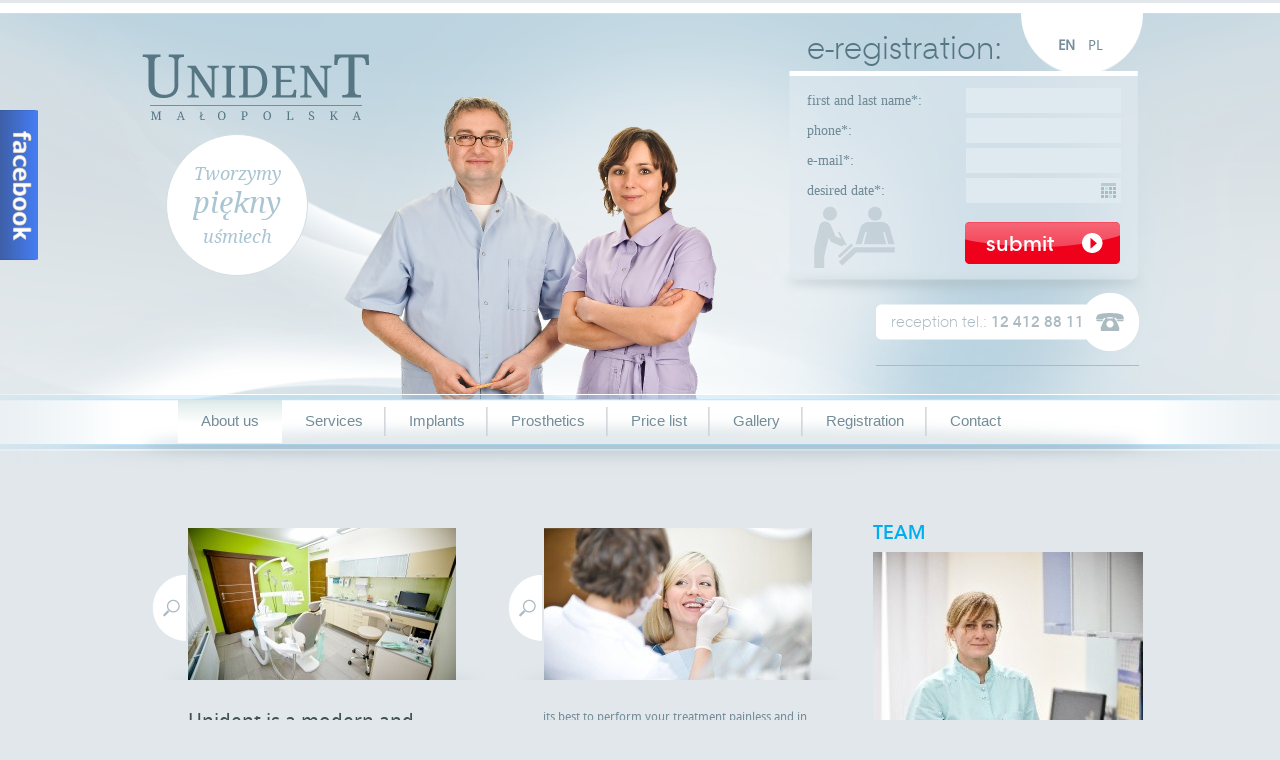

--- FILE ---
content_type: text/html; charset=UTF-8
request_url: https://unident.malopolska.pl/en
body_size: 7738
content:
<!DOCTYPE html>
<html lang="en-US">
<head>
<meta charset="UTF-8" />
<title>Unident Kraków - Stomatolog Kraków, stomatologia Kraków, dentysta Kraków, gabinet stomatologiczny Kraków</title>
	
	
<link rel="profile" href="https://gmpg.org/xfn/11" />
<link rel="stylesheet" type="text/css" media="all" href="https://unident.malopolska.pl/wp-content/themes/unident/reset.css" />
<link rel="stylesheet" type="text/css" media="all" href="https://unident.malopolska.pl/wp-content/themes/unident/jquery.selectBox.css" />
<link rel="stylesheet" type="text/css" media="all" href="https://unident.malopolska.pl/wp-content/themes/unident/images/jquery.fancybox-1.3.4.css" />
<link rel="stylesheet" type="text/css" media="all" href="https://unident.malopolska.pl/wp-content/themes/unident/jquery-ui-theme.css" />
<link rel="stylesheet" type="text/css" media="all" href="https://unident.malopolska.pl/wp-content/themes/unident/style.css" />
<link rel="pingback" href="https://unident.malopolska.pl/xmlrpc.php" />
 <style type="text/css">

        #wys
        {
        background: url("https://unident.malopolska.pl/wp-content/themes/unident/images/facebook.png") no-repeat scroll 0 0 transparent;
        padding: 7px;
        width: 240px;
        height:380px;
        position: fixed;
        margin-top: -250px; /*połowa wysokości panelu w górę */
        top: 50%;
		left:-216px;
       
        }
</style>



<script src="https://ajax.googleapis.com/ajax/libs/jquery/1.7.2/jquery.min.js"></script>
<script type="text/javascript" src="https://ajax.googleapis.com/ajax/libs/jqueryui/1.8.18/jquery-ui.min.js"></script>
<script src="https://unident.malopolska.pl/wp-content/themes/unident/js/jquery.ui.datepicker-pl.js"></script>
<script src="https://unident.malopolska.pl/wp-content/themes/unident/js/jquery.selectBox.js"></script>
<script src="https://unident.malopolska.pl/wp-content/themes/unident/js/jquery.scrollTo.js"></script>
<script src="https://unident.malopolska.pl/wp-content/themes/unident/js/jquery.fancybox-1.3.4.js"></script>
<script src="https://unident.malopolska.pl/wp-content/themes/unident/js/jquery.columnizer.min.js"></script>
<script src="https://unident.malopolska.pl/wp-content/themes/unident/js/main.js"></script>
  <script type="text/javascript">
        	$(document).ready(function(){

      
		
        $("#wys").hover(function () {
        $("#wys").stop().animate({left: "0px"}, 400 );
        $(this).addClass("zamknij");
		 $("#wys").css("z-index","1200");


        }, 
		
		function () {
        $("#wys").stop().animate({left: "-216px"}, 400 );
        $(this).removeClass("zamknij");
      	 $("#wys").css("z-index","100");

		 
		 });
     
		 });
		

 </script>

<!--[if lt IE 9]>
<script src="https://unident.malopolska.pl/wp-content/themes/unident/js/html5shiv.js"></script>
<style>
		.bottom-box{position: relative; top: 33px; background: transparent;}
		.box-button strong{top: -2px;}
		.slider-button strong{top: -2px;}
	</style>
<![endif]-->

	<script src="https://unident.malopolska.pl/wp-content/themes/unident/js/jquery.pngFix.js"></script>

<!--[if IE]>
	<style>
		.selectBox-dropdown .selectBox-label{line-height: 16px;}
		.selectBox-dropdown .selectBox-arrow{margin: -5px 0 0 0;}
	</style>
<![endif]-->

<!--[if lt IE 8]>
    <link rel="stylesheet" type="text/css" media="all" href="https://unident.malopolska.pl/wp-content/themes/unident/ie.css" />
<![endif]-->
<!-- Scroll Gallery 2 - Version 2.0.0 -->
<!-- All in One SEO Pack 2.4.5.1 by Michael Torbert of Semper Fi Web Design[72,123] -->
<meta name="description"  content="Gabinet stomatologiczny Unident. Pełen zakres usług stomatologicznych. Protetyka, wybielanie zębów, ortodoncja, implanty. Kraków, al. 29 listopada 65A." />

<meta name="keywords"  content="gabinet stomatologiczny kraków, dentysta kraków, stomatolog kraków, stomatologia kraków" />

<link rel="canonical" href="https://unident.malopolska.pl/" />
<!-- /all in one seo pack -->
<link rel='dns-prefetch' href='//ajax.googleapis.com' />
<link rel='dns-prefetch' href='//s.w.org' />
<link rel="alternate" type="application/rss+xml" title="Unident Małopolska &raquo; About us Comments Feed" href="https://unident.malopolska.pl/przykladowa-strona/feed/" />
		<script type="text/javascript">
			window._wpemojiSettings = {"baseUrl":"https:\/\/s.w.org\/images\/core\/emoji\/11\/72x72\/","ext":".png","svgUrl":"https:\/\/s.w.org\/images\/core\/emoji\/11\/svg\/","svgExt":".svg","source":{"concatemoji":"https:\/\/unident.malopolska.pl\/wp-includes\/js\/wp-emoji-release.min.js?ver=4.9.26"}};
			!function(e,a,t){var n,r,o,i=a.createElement("canvas"),p=i.getContext&&i.getContext("2d");function s(e,t){var a=String.fromCharCode;p.clearRect(0,0,i.width,i.height),p.fillText(a.apply(this,e),0,0);e=i.toDataURL();return p.clearRect(0,0,i.width,i.height),p.fillText(a.apply(this,t),0,0),e===i.toDataURL()}function c(e){var t=a.createElement("script");t.src=e,t.defer=t.type="text/javascript",a.getElementsByTagName("head")[0].appendChild(t)}for(o=Array("flag","emoji"),t.supports={everything:!0,everythingExceptFlag:!0},r=0;r<o.length;r++)t.supports[o[r]]=function(e){if(!p||!p.fillText)return!1;switch(p.textBaseline="top",p.font="600 32px Arial",e){case"flag":return s([55356,56826,55356,56819],[55356,56826,8203,55356,56819])?!1:!s([55356,57332,56128,56423,56128,56418,56128,56421,56128,56430,56128,56423,56128,56447],[55356,57332,8203,56128,56423,8203,56128,56418,8203,56128,56421,8203,56128,56430,8203,56128,56423,8203,56128,56447]);case"emoji":return!s([55358,56760,9792,65039],[55358,56760,8203,9792,65039])}return!1}(o[r]),t.supports.everything=t.supports.everything&&t.supports[o[r]],"flag"!==o[r]&&(t.supports.everythingExceptFlag=t.supports.everythingExceptFlag&&t.supports[o[r]]);t.supports.everythingExceptFlag=t.supports.everythingExceptFlag&&!t.supports.flag,t.DOMReady=!1,t.readyCallback=function(){t.DOMReady=!0},t.supports.everything||(n=function(){t.readyCallback()},a.addEventListener?(a.addEventListener("DOMContentLoaded",n,!1),e.addEventListener("load",n,!1)):(e.attachEvent("onload",n),a.attachEvent("onreadystatechange",function(){"complete"===a.readyState&&t.readyCallback()})),(n=t.source||{}).concatemoji?c(n.concatemoji):n.wpemoji&&n.twemoji&&(c(n.twemoji),c(n.wpemoji)))}(window,document,window._wpemojiSettings);
		</script>
		<style type="text/css">
img.wp-smiley,
img.emoji {
	display: inline !important;
	border: none !important;
	box-shadow: none !important;
	height: 1em !important;
	width: 1em !important;
	margin: 0 .07em !important;
	vertical-align: -0.1em !important;
	background: none !important;
	padding: 0 !important;
}
</style>
<link rel='stylesheet' id='jquery-plugins-slider-style-css'  href='https://unident.malopolska.pl/wp-content/plugins/jj-nextgen-jquery-slider/stylesheets/nivo-slider.css?ver=4.9.26' type='text/css' media='all' />
<link rel='stylesheet' id='NextGEN-css'  href='https://unident.malopolska.pl/wp-content/plugins/nextgen-gallery/css/nggallery.css?ver=1.0.0' type='text/css' media='screen' />
<link rel='stylesheet' id='shutter-css'  href='https://unident.malopolska.pl/wp-content/plugins/nextgen-gallery/shutter/shutter-reloaded.css?ver=1.3.4' type='text/css' media='screen' />
<link rel='stylesheet' id='contact-form-7-css'  href='https://unident.malopolska.pl/wp-content/plugins/contact-form-7/styles.css?ver=3.1.2' type='text/css' media='all' />
<link rel='stylesheet' id='scrollGallery2-css'  href='https://unident.malopolska.pl/wp-content/plugins/nextgen-scrollgallery/scrollGallery/css/scrollGallery.css?ver=2.0.0' type='text/css' media='screen' />
<link rel='stylesheet' id='scrollGallery2Design-css'  href='https://unident.malopolska.pl/wp-content/plugins/nextgen-scrollgallery/scrollGallery/css/scrollGallery_noDesign.css?ver=2.0.0' type='text/css' media='screen' />
<script type='text/javascript' src='https://ajax.googleapis.com/ajax/libs/jquery/1.7.2/jquery.min.js?ver=1.7.2'></script>
<script type='text/javascript' src='https://unident.malopolska.pl/wp-content/plugins/jj-nextgen-jquery-slider/script/jquery.nivo.slider.pack.js?ver=2.4'></script>
<script type='text/javascript' src='https://unident.malopolska.pl/wp-content/plugins/jj-nextgen-jquery-slider/script/jquery.jj_ngg_shuffle.js?ver=4.9.26'></script>
<script type='text/javascript' src='https://unident.malopolska.pl/wp-content/plugins/jj-nextgen-jquery-slider/script/jjnggutils.js?ver=4.9.26'></script>
<script type='text/javascript'>
/* <![CDATA[ */
var shutterSettings = {"msgLoading":"L O A D I N G","msgClose":"Click to Close","imageCount":"1"};
/* ]]> */
</script>
<script type='text/javascript' src='https://unident.malopolska.pl/wp-content/plugins/nextgen-gallery/shutter/shutter-reloaded.js?ver=1.3.3'></script>
<script type='text/javascript' src='https://unident.malopolska.pl/wp-content/plugins/nextgen-gallery/js/jquery.cycle.all.min.js?ver=2.9995'></script>
<script type='text/javascript' src='https://unident.malopolska.pl/wp-content/plugins/nextgen-gallery/js/ngg.slideshow.min.js?ver=1.06'></script>
<link rel='https://api.w.org/' href='https://unident.malopolska.pl/wp-json/' />
<link rel='shortlink' href='https://unident.malopolska.pl/' />
<link rel="alternate" type="application/json+oembed" href="https://unident.malopolska.pl/wp-json/oembed/1.0/embed?url=https%3A%2F%2Funident.malopolska.pl%2F" />
<link rel="alternate" type="text/xml+oembed" href="https://unident.malopolska.pl/wp-json/oembed/1.0/embed?url=https%3A%2F%2Funident.malopolska.pl%2F&#038;format=xml" />
<!-- <meta name="NextGEN" version="1.9.3" /> -->
<script type='text/javascript'>
							SG_POPUPS_QUEUE = [];
							SG_POPUP_DATA = [];
							SG_APP_POPUP_URL = 'https://unident.malopolska.pl/wp-content/plugins/popup-builder';
							SG_POPUP_VERSION='2.674_1;';
							
							function sgAddEvent(element, eventName, fn) {
								if (element.addEventListener)
									element.addEventListener(eventName, fn, false);
								else if (element.attachEvent)
									element.attachEvent('on' + eventName, fn);
							}
						</script><style type="text/css" media="screen">
.qtrans_flag span { display:none }
.qtrans_flag { height:12px; width:18px; display:block }
.qtrans_flag_and_text { padding-left:20px }
.qtrans_flag_en { background:url(https://unident.malopolska.pl/wp-content/plugins/qtranslate/flags/gb.png) no-repeat }
.qtrans_flag_pl { background:url(https://unident.malopolska.pl/wp-content/plugins/qtranslate/flags/pl.png) no-repeat }
</style>
<link hreflang="pl" href="https://unident.malopolska.pl/pl/" rel="alternate" />
<meta name="google-site-verification" content="iXBOMIGZOpEQUnI6VZVtuRqO4by4yvVooC8-_2G5JHU" />
<meta name="google-site-verification" content="pgmT4WJrwPTFRvaJwPRPyN6HIvEaBXPjjf-iuEy36Q4" />

</head>

<body class="home page-template page-template-page-main page-template-page-main-php page page-id-2">
<div id="fb-root"></div>
<script>(function(d, s, id) {
  var js, fjs = d.getElementsByTagName(s)[0];
  if (d.getElementById(id)) return;
  js = d.createElement(s); js.id = id;
  js.src = "//connect.facebook.net/pl_PL/all.js#xfbml=1";
  fjs.parentNode.insertBefore(js, fjs);
}(document, 'script', 'facebook-jssdk'));</script>


    <header>
        <div class="clear-top"></div>
        <div class="page-wrap">
            <div id="branding">
                <h1><a id="logo" href="https://unident.malopolska.pl" title="Unident Małopolska">Unident Małopolska</a></h1>
                                <h4 class="subheader">Tworzymy <span>piękny</span> uśmiech</h4>
            </div>
	  <div id="wys">

         <div id="wewnatrz" style="float: left;  width: 200px; background-color:white; position:relative;  margin-left: 0px;"> 
         <div class="fb-like-box" style=" position:relative" data-href="https://www.facebook.com/UnidentGabinet/" data-height="375" data-width="200" data-show-faces="true" data-stream="true" data-border-color="white" data-header="true"></div></div> </div>

            <ul class="qtrans_language_chooser" id="qtranslate-chooser"><li class="lang-en active"><a href="https://unident.malopolska.pl/en/" hreflang="en" title="EN"><span>EN</span></a></li><li class="lang-pl"><a href="https://unident.malopolska.pl/pl/" hreflang="pl" title="PL"><span>PL</span></a></li></ul><div class="qtrans_widget_end"></div>                                                <div class="wpcf7" id="wpcf7-f387-t1-o1"><form action="/#wpcf7-f387-t1-o1" method="post" class="wpcf7-form">
<div style="display: none;">
<input type="hidden" name="_wpcf7" value="387" />
<input type="hidden" name="_wpcf7_version" value="3.1.2" />
<input type="hidden" name="_wpcf7_unit_tag" value="wpcf7-f387-t1-o1" />
<input type="hidden" name="_wpnonce" value="6fb9e3dd67" />
</div>
<h3>e-registration:</h3>
<p>first and last name*:<span class="wpcf7-form-control-wrap your-name"><input type="text" name="your-name" value="" class="wpcf7-form-control wpcf7-text wpcf7-validates-as-required" size="40" /></span> </p>
<p>phone*:<span class="wpcf7-form-control-wrap your-phone"><input type="text" name="your-phone" value="" class="wpcf7-form-control wpcf7-text wpcf7-validates-as-required" size="40" /></span> </p>
<p>e-mail*:<span class="wpcf7-form-control-wrap your-email"><input type="text" name="your-email" value="" class="wpcf7-form-control wpcf7-text wpcf7-email wpcf7-validates-as-required wpcf7-validates-as-email" size="40" /></span> </p>
<p>desired date*:<span class="wpcf7-form-control-wrap your-date"><input type="text" name="your-date" value="" id="datepicker" class="wpcf7-form-control wpcf7-text wpcf7-validates-as-required" size="40" /></span> </p>
<p><input type="submit" value="submit" class="wpcf7-form-control  wpcf7-submit" /></p>
<div class="wpcf7-response-output wpcf7-display-none"></div></form></div>                                    
	<div class="sidebar" style="margin-right:-400px; margin-top:280px">
        <aside id="info-widget">
	<div id="phone">
        <h3>
		                    reception tel.:
                		<strong>12 412 88 11</strong> </h3>
	</div>
        </div>
	</aside>
        </div>
        <div class="clear"></div>
        <nav id="main-menu" role="navigation">
            <div class="page-wrap">

                <ul id="menu-main-menu" class=""><li id="menu-item-26" class="menu-item menu-item-type-post_type menu-item-object-page menu-item-home current-menu-item page_item page-item-2 current_page_item menu-item-26"><a href="https://unident.malopolska.pl/en/">About us</a></li>
<li id="menu-item-25" class="menu-item menu-item-type-post_type menu-item-object-page menu-item-25"><a href="https://unident.malopolska.pl/en/uslugi/">Services</a></li>
<li id="menu-item-24" class="menu-item menu-item-type-post_type menu-item-object-page menu-item-24"><a href="https://unident.malopolska.pl/en/implanty/">Implants</a></li>
<li id="menu-item-23" class="menu-item menu-item-type-post_type menu-item-object-page menu-item-23"><a href="https://unident.malopolska.pl/en/protetyka/">Prosthetics</a></li>
<li id="menu-item-321" class="menu-item menu-item-type-post_type menu-item-object-page menu-item-321"><a href="https://unident.malopolska.pl/en/cennik/">Price list</a></li>
<li id="menu-item-22" class="menu-item menu-item-type-post_type menu-item-object-page menu-item-22"><a href="https://unident.malopolska.pl/en/galeria/">Gallery</a></li>
<li id="menu-item-21" class="menu-item menu-item-type-post_type menu-item-object-page menu-item-21"><a href="https://unident.malopolska.pl/en/rejestracja/">Registration</a></li>
<li id="menu-item-20" class="menu-item menu-item-type-post_type menu-item-object-page menu-item-20"><a href="https://unident.malopolska.pl/en/kontaktdojazd/">Contact</a></li>
</ul>            </div>
        </nav>
    </header>
<div class = "clear"></div>
<div class="page-wrap">
    <div class="content">
        
<a class="fancybox-img" href="https://unident.malopolska.pl/wp-content/uploads/2012/04/DSC2009-1024x576.jpg"><img src="https://unident.malopolska.pl/wp-content/uploads/2012/04/DSC2009-268x152.jpg" width="268" height="152" alt=""/></a>
<a class="fancybox-img" href="https://unident.malopolska.pl/wp-content/uploads/2012/04/DSC1363-1024x681.jpg"><img src="https://unident.malopolska.pl/wp-content/uploads/2012/04/DSC1363-268x152.jpg" width="268" height="152" alt="" /></a>

<div class="clear"></div>
<article class="hyphenate">
	
<h2>Unident is a modern and full professional dentist&#8217;s studio that cares about your comfort.</h2>
<p>We deliver a full range of dental services (prosthetics, implants, teeth whitening, orthodontics), based on the latest scientific achievements. With our <strong>specialist</strong> visiting a dentist is no more unpleasant but comfortable and painless.</p>
<p>Every patient receives a tailor-suited attitude from our team as every one has its own relation to dental treatment.</p>
<p>We employ the best dentists not only with experience and great scientific and medical achievments but also hearty way with every client. Our team does its best to perform your treatment painless and in comfortable ambience. Especially for the youngest clients. Our studio is equipped with the most advanced dental technologies and world class medical equipment. We have 5 modern consulting-rooms and X-ray lab.</p>
<h2>Unident Dentist&#8217;s is situated in Cracow in peaceful and save neighborhood.</h2>
<p>Our studio access is adjusted for disabled. Unident delivers the highest quality level of services. We are opened Monday to Friday from <strong>8:00 till 21:00.</strong></p>
<p>New promotion: teeth whitening &#8211; bleaching overlay method is now <strong>30% cheaper</strong>!</p>
</article>
    </div>
    <div class="sidebar">
        <aside id="zespol">
    <h2>Team</h2>
    
<style type="text/css">
  div#zespol-slider { width: 270px !important;height: 240px !important; }
  div#zespol-slider_container .nivo_slider .nivo-controlNav { width: 270px !important; }
</style>
<div id="zespol-slider_container" class="nivo_slider_container nivo_slider_center">
  <div id="zespol-slider" class="nivo_slider">
    <img src="https://unident.malopolska.pl/wp-content/gallery/zespol/dsc1470.jpg" title="Asystentka stom. Renata Czajka" class="nivo_image" alt="nivo slider image" />
    <img src="https://unident.malopolska.pl/wp-content/gallery/zespol/dsc1042.jpg" title="Lek. stom. Agnieszka Janiszewska" class="nivo_image" alt="nivo slider image" />
    <img src="https://unident.malopolska.pl/wp-content/gallery/zespol/dsc1135.jpg" title="Lek. stom. Marzena Lepak" class="nivo_image" alt="nivo slider image" />
    <img src="https://unident.malopolska.pl/wp-content/gallery/zespol/dsc1846.jpg" title="Dr n. med. Tomasz Gładysz Specjalista chirurgii stomatologicznej" class="nivo_image" alt="nivo slider image" />
    <img src="https://unident.malopolska.pl/wp-content/gallery/zespol/dsc2034.jpg" title="Lek. stom. Małgorzata Lisiewicz" class="nivo_image" alt="nivo slider image" />
  </div>
</div>
<script type="text/javascript">
  jQuery(window).load(function() {
    jQuery('div#zespol-slider').nivoSlider({effect: 'slideInRight',controlNav: false});
  });
</script>
</aside>

<aside id="info-widget">
        <div id="phone">
        <h3>reception tel.: <strong>12 412 88 11</strong></h3>
    </div>
    <div id="hours">
                <h3><strong>Mon.</strong> to <strong>Fri. 9<sup>00</sup>-21<sup>00</sup></strong></h3>
    </div>
    <div id="newsletter">
                
<!-- start of code generated by MailPress (5.2.1) -->
<style  type='text/css'>
div.MailPress div.mp-container, div.MailPress div.mp-formdiv {
	position:relative;
}

div.MailPress div.mp-loading, div.MailPress div.mp-message  {
	position:absolute;
	filter:alpha(opacity=0); // IE
       -moz-opacity:0;
       -khtml-opacity: 0;
	opacity:0;
}
</style>
<script type='text/javascript'>
/* <![CDATA[ */
var MP_Widget = {
	url: 'https://unident.malopolska.pl/wp-content/plugins/mailpress/mp-includes/action.php'
};
/* ]]> */
</script>
<script type='text/javascript' src='https://unident.malopolska.pl/wp-content/plugins/mailpress/mp-includes/js/mp_form.js'></script>
<div class='MailPress' id='_MP_mf_0'>
	<div class='mp-container'>
		<div class='mp-message'></div>
		<div class='mp-loading'><img src='https://unident.malopolska.pl/wp-content/plugins/mailpress/mp-includes/images/loading.gif' alt='Loading...' title='Loading...' />Loading...</div>
		<div class='mp-formdiv'>
			<form class='mp-form' method='post' action=''>
				<input type='hidden' name='action' 	value='add_user_fo' />
				<input type='hidden' name='id' 	value='_MP_mf_0' />
				<input type='text'   name='email'  	value="Your email" class='MailPressFormEmail' size='25' onfocus="if(this.value=='Your email') this.value='';" onblur="if(this.value=='') this.value='Your email';" /><br />
				<input type='text'   name='name'  	value="Your name" class='MailPressFormName'  size='25' onfocus="if(this.value=='Your name') this.value='';" onblur="if(this.value=='') this.value='Your name';" /><br />
				<input class='MailPressFormSubmit mp_submit' type='submit' name='MailPress_submit' value="Subscribe" />
			</form>
		</div>
	</div>
</div>
<!-- end of code generated by MailPress (5.2.1) -->
    </div>
</aside>

<aside id="pokoj-dzieciecy">
    <h2>CHILDREN'S ROOM</h2>
    <p>Your child will remember visiting a dentist as fun</p>
    <a class="readmore" href="https://unident.malopolska.pl/pokoj-dzieciecy/">learn more</a>
    <div class="clear"></div>
    <img src="https://unident.malopolska.pl/wp-content/themes/unident/images/mis.png" alt=""/>
</aside>
    </div>
    <div class="clear"></div>
</div>

<footer id="page-footer">
    <aside id="eu">
        <div class="page-wrap">
            <img id="eu-loga" src="https://unident.malopolska.pl/wp-content/themes/unident/images/loga.png" alt=""/>
            <section id="eu-tekst">
                <p style="line-height: 160%;font-size: 11px;text-align: justify;padding-left: 55px;">Our company received a grant for project named "Widening of service range with new Unident dental studio establishment" and another project named "Uplifting the quality of services delivered by Unident dental studio" based on Małopolskie Regional Operational Programme. Above projects are co-finansed by European Union within Operational Programme "Małopolskie Regional Operational Programme 2007-2013 ERDF".</p>
            </section>
        </div>
    </aside>
    <div class="page-wrap">
        <div id="copyright">
            Copyright &copy; 2012 Gabinet stomatologiczny Unident Kraków, al. 29 Listopada 65 A, tel. 12 412 88 11, e-mail: <a href="mailto:info@unident.malopolska.pl">info@unident.malopolska.pl.</a> stomatolog Kraków, stomatologia Kraków, dentysta Kraków, gabinet stomatologiczny Kraków, protetyka Kraków, implanty Kraków, wybielanie Zębów Kraków, chirurgia stomatologiczna Kraków, stomatologia estetyczna Kraków
        </div>
        <div id="promoagency">
            <a href="http://promoagency.pl" target="_blank" title="PromoAgency - Agencja reklamowa Kraków"><img src="https://unident.malopolska.pl/wp-content/themes/unident/images/promoagency.png" alt="PromoAgency - Agencja reklamowa Kraków"/></a>
        </div>
    </div>
</footer>
<script src="https://unident.malopolska.pl/wp-content/themes/unident/js/jquery-placeholder.js"></script>
<script src="https://unident.malopolska.pl/wp-content/themes/unident/js/activateplaceholder.js"></script>
<!-- tu kod google  -->
<script type="text/javascript">

var _gaq = _gaq || [];
_gaq.push(['_setAccount', 'UA-16285185-1']);
_gaq.push(['_trackPageview']);

(function() {
var ga = document.createElement('script'); ga.type = 'text/javascript'; ga.async = true;
ga.src = ('https:' == document.location.protocol ? 'https://ssl' : 'http://www') + '.google-analytics.com/ga.js';
var s = document.getElementsByTagName('script')[0]; s.parentNode.insertBefore(ga, s);
})();

</script>

<script>
  (function(i,s,o,g,r,a,m){i['GoogleAnalyticsObject']=r;i[r]=i[r]||function(){
  (i[r].q=i[r].q||[]).push(arguments)},i[r].l=1*new Date();a=s.createElement(o),
  m=s.getElementsByTagName(o)[0];a.async=1;a.src=g;m.parentNode.insertBefore(a,m)
  })(window,document,'script','//www.google-analytics.com/analytics.js','ga');

  ga('create', 'UA-47306268-1', 'unident.malopolska.pl');
  ga('send', 'pageview');

</script>

<script type='text/javascript' src='https://unident.malopolska.pl/wp-includes/js/comment-reply.min.js?ver=4.9.26'></script>
<script type='text/javascript' src='https://unident.malopolska.pl/wp-content/plugins/contact-form-7/jquery.form.js?ver=3.08'></script>
<script type='text/javascript'>
/* <![CDATA[ */
var _wpcf7 = {"loaderUrl":"https:\/\/unident.malopolska.pl\/wp-content\/plugins\/contact-form-7\/images\/ajax-loader.gif","sending":"Sending ...","cached":"1"};
/* ]]> */
</script>
<script type='text/javascript' src='https://unident.malopolska.pl/wp-content/plugins/contact-form-7/scripts.js?ver=3.1.2'></script>
<script type='text/javascript' src='https://unident.malopolska.pl/wp-includes/js/wp-embed.min.js?ver=4.9.26'></script>
<!-- Google Code for Tag remarketingowy -->
<!-- Remarketing tags may not be associated with personally identifiable information or placed on pages related to sensitive categories. For instructions on adding this tag and more information on the above requirements, read the setup guide: google.com/ads/remarketingsetup -->
<script type="text/javascript">
/* <![CDATA[ */
var google_conversion_id = 1031080009;
var google_conversion_label = "nBANCNnznQMQyZDU6wM";
var google_custom_params = window.google_tag_params;
var google_remarketing_only = true;
/* ]]> */
</script>
<script type="text/javascript" src="//www.googleadservices.com/pagead/conversion.js">
</script>
<noscript>
<div style="display:inline;">
<img height="1" width="1" style="border-style:none;" alt="" src="//googleads.g.doubleclick.net/pagead/viewthroughconversion/1031080009/?value=0&amp;label=nBANCNnznQMQyZDU6wM&amp;guid=ON&amp;script=0"/>
</div>
</noscript>

</body>
</html>




--- FILE ---
content_type: text/css
request_url: https://unident.malopolska.pl/wp-content/themes/unident/jquery.selectBox.css
body_size: 771
content:
/* Dropdown control */
.selectBox-dropdown {
width: 145px; margin: 5px 0; border: 1px solid #d1cecc; height: 22px; background: #fff; 
	/*background: #F2F2F2;
	background: -moz-linear-gradient(top, #F8F8F8 1%, #E1E1E1 100%);
	background: -webkit-gradient(linear, left top, left bottom, color-stop(1%, #F8F8F8), color-stop(100%, #E1E1E1));
	filter: progid:DXImageTransform.Microsoft.gradient( startColorstr='#F8F8F8', endColorstr='#E1E1E1', GradientType=0);
	-moz-box-shadow: 0 1px 0 rgba(255, 255, 255, .75);
	-webkit-box-shadow: 0 1px 0 rgba(255, 255, 255, .75);
	box-shadow: 0 1px 0 rgba(255, 255, 255, .75);
	-webkit-border-radius: 4px;
	-moz-border-radius: 4px;
	border-radius: 4px; */		
	cursor: default;
	outline: none;
	padding: 3px 0 0 5px;
	color: #000;
}

.selectBox-dropdown:focus,
.selectBox-dropdown:focus .selectBox-arrow {
	border-color: #666;
}

.selectBox-dropdown.selectBox-menuShowing {
	-moz-border-radius-bottomleft: 0;
	-moz-border-radius-bottomright: 0;
	-webkit-border-bottom-left-radius: 0;
	-webkit-border-bottom-right-radius: 0;
	border-bottom-left-radius: 0;
	border-bottom-right-radius: 0;
}

.selectBox-dropdown .selectBox-label {
	width: 100%;
	padding: .2em .3em;
	display: inline-block;
	white-space: nowrap;
	overflow: hidden;
	color: #000;
}

.selectBox-dropdown .selectBox-arrow {
	position: absolute;
	top: -1px;
	right: 0px;
	width: 30px;
	height: 100%;
	background: url(images/select-arrow.png) 50% center no-repeat;	
}


/* Dropdown menu */
.selectBox-dropdown-menu {
	position: absolute;
	z-index: 99999;
	max-height: 200px;
	border: solid 1px #BBB; /* should be the same border width as .selectBox-dropdown */
	background: #FFF;
	-moz-box-shadow: 0 2px 6px rgba(0, 0, 0, .2);
	-webkit-box-shadow: 0 2px 6px rgba(0, 0, 0, .2);
	box-shadow: 0 2px 6px rgba(0, 0, 0, .2);
	overflow: auto;
}


/* Inline control */
.selectBox-inline {
	width: 250px;
	outline: none;
	border: solid 1px #BBB;
	background: #FFF;
	display: inline-block;
	-webkit-border-radius: 4px;
	-moz-border-radius: 4px;
	border-radius: 4px;
	overflow: auto;
	color: #000;
}

.selectBox-inline:focus {
	border-color: #666;
	color: #000;
}


/* Options */
.selectBox-options,
.selectBox-options LI,
.selectBox-options LI A {
	list-style: none;
	display: block;
	cursor: default;
	padding: 0;
	margin: 0;
	color: #000;
}

.selectBox-options LI A {
	line-height: 1.5;
	padding: 0 .5em;
	white-space: nowrap;
	overflow: hidden;
	background: 6px center no-repeat;
	color: #000;
}

.selectBox-options LI.selectBox-hover A {
	background-color: #EEE;
	color: #000;
}

.selectBox-options LI.selectBox-disabled A {
	color: #000;
	background-color: transparent;
}

.selectBox-options LI.selectBox-selected A {
	background-color: #C8DEF4;
	color: #000;
}

.selectBox-options .selectBox-optgroup {
	color: #000;
	background: #EEE;
	font-weight: bold;
	line-height: 1.5;
	padding: 0 .3em;
	white-space: nowrap;
	
}


/* Disabled state */
.selectBox.selectBox-disabled {
	color: #888 !important;
}

.selectBox-dropdown.selectBox-disabled .selectBox-arrow {
	opacity: .5;
	filter: alpha(opacity=50);
	border-color: #666;
}

.selectBox-inline.selectBox-disabled {
	color: #888 !important;
}

.selectBox-inline.selectBox-disabled .selectBox-options A {
	background-color: transparent !important;
}

--- FILE ---
content_type: text/css
request_url: https://unident.malopolska.pl/wp-content/themes/unident/style.css
body_size: 4085
content:
/*

Theme Name: Unident

Theme URI: http://www.promoagency.pl/

Description: Powered by promoagency.

Version: 1.0

Author: PromoAgency

Author URI: http://www.promoagency.pl/

Tags: promoagency


*/

@font-face {
    font-family: 'DroidSerifRegular';
    src: url('fonts/DroidSerif-Regular-webfont.eot');
    src: url('fonts/DroidSerif-Regular-webfont.eot?#iefix') format('embedded-opentype'),
         url('fonts/DroidSerif-Regular-webfont.woff') format('woff'),
         url('fonts/DroidSerif-Regular-webfont.ttf') format('truetype'),
         url('fonts/DroidSerif-Regular-webfont.svg#DroidSerifRegular') format('svg');
    font-weight: normal;
    font-style: normal;

}

@font-face {
    font-family: 'DroidSerifItalic';
    src: url('fonts/DroidSerif-Italic-webfont.eot');
    src: url('fonts/DroidSerif-Italic-webfont.eot?#iefix') format('embedded-opentype'),
         url('fonts/DroidSerif-Italic-webfont.woff') format('woff'),
         url('fonts/DroidSerif-Italic-webfont.ttf') format('truetype'),
         url('fonts/DroidSerif-Italic-webfont.svg#DroidSerifItalic') format('svg');
    font-weight: normal;
    font-style: italic;

}
@font-face {
    font-family: 'DroidSansRegular';
    src: url('fonts/DroidSans-webfont.eot');
    src: url('fonts/DroidSans-webfont.eot?#iefix') format('embedded-opentype'),
         url('fonts/DroidSans-webfont.woff') format('woff'),
         url('fonts/DroidSans-webfont.ttf') format('truetype'),
         url('fonts/DroidSans-webfont.svg#DroidSansRegular') format('svg');
    font-weight: normal;
    font-style: normal;

}

@font-face {
    font-family: 'DroidSansBold';
    src: url('fonts/DroidSans-Bold-webfont.eot');
    src: url('fonts/DroidSans-Bold-webfont.eot?#iefix') format('embedded-opentype'),
         url('fonts/DroidSans-Bold-webfont.woff') format('woff'),
         url('fonts/DroidSans-Bold-webfont.ttf') format('truetype'),
         url('fonts/DroidSans-Bold-webfont.svg#DroidSansBold') format('svg');
    font-weight: bold;
    font-style: normal;

}
@font-face {
    font-family: 'StraightTTEFNRegular';
    src: url('fonts/straig01_0-webfont.eot');
    src: url('fonts/straig01_0-webfont.eot?#iefix') format('embedded-opentype'),
         url('fonts/straig01_0-webfont.woff') format('woff'),
         url('fonts/straig01_0-webfont.ttf') format('truetype'),
         url('fonts/straig01_0-webfont.svg#StraightTTEFNRegular') format('svg');
    font-weight: normal;
    font-style: normal;

}
@font-face {
    font-family: 'StraightTTEFNBold';
    src: url('fonts/straig03_0-webfont.eot');
    src: url('fonts/straig03_0-webfont.eot?#iefix') format('embedded-opentype'),
         url('fonts/straig03_0-webfont.woff') format('woff'),
         url('fonts/straig03_0-webfont.ttf') format('truetype'),
         url('fonts/straig03_0-webfont.svg#StraightTTEFNBold') format('svg');
    font-weight: normal;
    font-style: normal;

}

body{font-size: 62.5%; line-height: 180%; color: #c3c3c3; font-family: 'DroidSansRegular', sans-serif; background: #e1e7eb; }

strong,b{font-weight:bold;}
.nomargin{margin: 0 !important;}

.container{
	width: 1000px;
	margin: 0 auto;
	position: relative;
}
a{text-decoration: none; cursor: pointer; color: #a1a1a1; outline: none !important;}.clear{clear: both}
a:hover{color: #c0c0c0;}

.page-wrap {
        width: 100.5em;
        margin: 0 auto;
        position: relative;
      
}

/* header */
header {
    height: 50em;
    min-width: 100.5em;
    background: #e1e7eb url('images/body-background.png') center 1em no-repeat;
}
.clear-top {
    height: 1em;
    background: #fff;
    margin-top: 0.3em;
}
#branding {
    float: left;
    position: relative;
    z-index: 100;
}
.fb-like {
	float: left;
	z-index: 2002;
	margin-left: 460px;
	margin-top: 20px;
}
#logo {
    display: block;
    width: 25.6em;
    height: 7.7em;
    background: transparent url('images/logo.png') no-repeat;
    text-indent: 200%;
    white-space: nowrap;
    overflow: hidden;
    margin-left: -1em;
    margin-top: 3.3em;
}
.subheader {
    display: block;
    width: 140px;
    height: 115px;
    margin-top: 0.6em;
    padding-top: 25px;
    line-height: 30px;
    margin-left: 1.6em;
    font-family: 'DroidSerifItalic', serif;
    font-size: 1.8em;
    font-style: italic;
    text-align: center;
    background: #fff;
    color: #aac5d2;
    
    border: 1px solid #d3dee4;
    
    -moz-border-radius: 7em;
    -webkit-border-radius: 7em;
    -o-border-rarius: 7em;
    border-radius: 7em;
    
    behavior: url(/wp-content/themes/unident/js/PIE.htc);
    
}
.subheader span {
    font-size: 29px;
}
.qtrans_language_chooser {
    float: right;
    width: 85px;
    height: 37px;
    padding-top: 24px;
    padding-left: 37px;
    background: #fff;
    border-bottom: 1px solid #DCE9F1;
    
    border-radius: 0 0 61px 61px;
    behavior: url(/wp-content/themes/unident/js/PIE.htc);
}
.qtrans_language_chooser li {
    float: left;
    font-size: 14px;
    margin-right: 13px;
}
.qtrans_language_chooser li a {
    color: #748D99;
}
.qtrans_language_chooser li.active a {
    font-weight: bold;
}
/* contact form */
#wpcf7-f4-t1-o1 {
    float: right;
    width: 314px;
    padding: 0 60px 58px 61px;
	margin-bottom: 61px;
    margin-top: 27px;
    margin-right: -160px;
    background: transparent url('images/form-background.png') no-repeat center bottom;
}
#wpcf7-f4-t1-o1 h3 {
    font-family: 'StraightTTEFNRegular';
    font-size: 31px;
    color: #577684;
    margin-bottom: 30px;
}
#wpcf7-f4-t1-o1 p {
    height: 30px;
    font-size: 14px;
    line-height: 26px;
    color: #708A96;
    font-family: Verdana;
}
#wpcf7-f4-t1-o1 input[type=text] {
    width: 135px;
    padding: 0 10px 0 10px;
    height: 25px;
    float: right;
    border: none;
    background: #dfe9f0;
    margin-left: 4px;
}
#wpcf7-f4-t1-o1 input[type=submit] {
    float: right;
    width: 156px;
    height: 44px;
    border: none;
    margin-top: 14px;
    background: transparent url('images/form-submit-button.png') no-repeat;
    font-family: 'StraightTTEFNBold';
    font-size: 21px;
    text-align: left;
    color: #fff;
    line-height: 33px;
    text-indent: 15px;
    cursor: pointer;
}
#wpcf7-f4-t1-o1 #datepicker {
    background: #dfe9f0 url('images/datepicker-background.png') no-repeat 135px center;
    cursor: pointer;
}
#wpcf7-f4-t1-o1 .wpcf7-response-output {
    margin-top: 40px;
}
/* en */
#wpcf7-f387-t1-o1 {
    float: right;
    width: 314px;
    padding: 0 60px 58px 61px;
	margin-bottom: 61px;
    margin-top: 27px;
    margin-right: -160px;
    background: transparent url('images/form-background.png') no-repeat center bottom;
}
#wpcf7-f387-t1-o1 h3 {
    font-family: 'StraightTTEFNRegular';
    font-size: 31px;
    color: #577684;
    margin-bottom: 30px;
}
#wpcf7-f387-t1-o1 p {
    height: 30px;
    font-size: 14px;
    line-height: 26px;
    color: #708A96;
    font-family: Verdana;
}
#wpcf7-f387-t1-o1 input[type=text] {
    width: 135px;
    padding: 0 10px 0 10px;
    height: 25px;
    float: right;
    border: none;
    background: #dfe9f0;
    margin-left: 4px;
}
#wpcf7-f387-t1-o1 input[type=submit] {
    float: right;
    width: 156px;
    height: 44px;
    border: none;
    margin-top: 14px;
    background: transparent url('images/form-submit-button.png') no-repeat;
    font-family: 'StraightTTEFNBold';
    font-size: 21px;
    text-align: left;
    color: #fff;
    line-height: 33px;
    text-indent: 15px;
    cursor: pointer;
}
#wpcf7-f387-t1-o1 #datepicker {
    background: #dfe9f0 url('images/datepicker-background.png') no-repeat 135px center;
    cursor: pointer;
}
#wpcf7-f387-t1-o1 .wpcf7-response-output {
    margin-top: 40px;
}


.wpcf7-response-output {
    color: #425257;
}
#erejestracja-placeholder {
    float: right;
    margin-top: 70px;
    margin-right: -160px;
    height: 344px;
    width: 397px;
    background: transparent url('images/e-placeholder-background.png') no-repeat;
}

#register-form {
    width: 470px;
    margin: 0 auto;
}
#register-form h1 {
    height: 67px;
    background: transparent url('images/e-header-background.png') no-repeat;
    text-indent: 100%;
    white-space: nowrap;
    overflow: hidden;
    margin-bottom: 31px;
}
#wpcf7-f136-p14-o1 input[type=text] {
    width: 96%;
    height: 40px;
    border: none;
    background: #e5eaed;
    
    font-family: 'StraightTTEFNRegular';
    font-size: 20px;
    color: #708A96;
    padding-left: 20px;
    margin-bottom: 5px;
    line-height: 35px;
}
input::-webkit-input-placeholder {
    color: #708A96;
}
input:-moz-placeholder {
    color: #708A96;
}

#wpcf7-f136-p14-o1 p {
    margin-bottom: 5px;
}
#wpcf7-f136-p14-o1 #datepicker {
    background: #e5eaed url('images/datepicker-big-background.png') no-repeat 437px center;
    cursor: pointer;
}
#wpcf7-f136-p14-o1 input[type=submit] {
    width: 100%;
    height: 72px;
    border: none;
    margin-top: 30px;
    background: transparent url('images/form-submit-big-button.png') no-repeat;
    font-family: 'StraightTTEFNBold';
    font-size: 35px;
    text-align: left;
    color: #fff;
    line-height: 43px;
    text-indent: 15px;
    cursor: pointer;
}
#wpcf7-f136-p14-o1 span.wpcf7-form-control-wrap {
    float: right;
    width: 100%;
}
#wpcf7-f136-p14-o1 span.wpcf7-not-valid-tip {
	position: absolute;
	top: 0;
        left: 0;
	z-index: 100;
	background: #fff;
        width: 100%;
	font-size: 16px;
        color: #f00;
        padding: 10px 0;
        text-indent: 20px;
}
#wpcf7-f136-p14-o1 img.ajax-loader {
	position: absolute;
	margin: 0;
	left: 80px;
	bottom: 74px;
}
/* en */
#wpcf7-f388-p14-o1 input[type=text] {
    width: 96%;
    height: 40px;
    border: none;
    background: #e5eaed;
    
    font-family: 'StraightTTEFNRegular';
    font-size: 20px;
    color: #708A96;
    padding-left: 20px;
    margin-bottom: 5px;
    line-height: 35px;
}
input::-webkit-input-placeholder {
    color: #708A96;
}
input:-moz-placeholder {
    color: #708A96;
}

#wpcf7-f388-p14-o1 p {
    margin-bottom: 5px;
}
#wpcf7-f388-p14-o1 #datepicker {
    background: #e5eaed url('images/datepicker-big-background.png') no-repeat 437px center;
    cursor: pointer;
}
#wpcf7-f388-p14-o1 input[type=submit] {
    width: 100%;
    height: 72px;
    border: none;
    margin-top: 30px;
    background: transparent url('images/form-submit-big-button.png') no-repeat;
    font-family: 'StraightTTEFNBold';
    font-size: 35px;
    text-align: left;
    color: #fff;
    line-height: 43px;
    text-indent: 15px;
    cursor: pointer;
}
#wpcf7-f388-p14-o1 span.wpcf7-form-control-wrap {
    float: right;
    width: 100%;
}
#wpcf7-f388-p14-o1 span.wpcf7-not-valid-tip {
	position: absolute;
	top: 0;
        left: 0;
	z-index: 100;
	background: #fff;
        width: 100%;
	font-size: 16px;
        color: #f00;
        padding: 10px 0;
        text-indent: 20px;
}
#wpcf7-f388-p14-o1 img.ajax-loader {
	position: absolute;
	margin: 0;
	left: 80px;
	bottom: 55px;
}

/* /contact form */



nav#main-menu {
    position: relative;
    top: 0.9em;
    height: 9em;
    background: transparent url('images/nav-background.png') no-repeat top center;
}
/* main-menu */
#menu-main-menu {
    width: 925px;
    margin: 0 auto;
    padding-top: 1.4em;
}
#menu-main-menu li {
    display: block;
    float: left;
    height: 44px;
    margin-top: -8px;
}
#menu-main-menu li:hover {
    background: url('images/menu-hover-background.png') repeat-x;
}
#menu-main-menu li.current-menu-item {
    background: url('images/menu-hover-background.png') repeat-x;
}
#menu-main-menu li.current-page-ancestor {
    background: url('images/menu-hover-background.png') repeat-x;
}
#menu-main-menu li a{
    display: block;
    line-height: 12px;
    padding: 15px 23px;
    float: left;
    font-family: Verdana, sans-serif;
    font-size: 15px;
    color: #748d99;
    background: transparent url('images/menu-border.png') no-repeat right center;
}
#menu-main-menu li a:hover {
    background: transparent;
}
#menu-main-menu li.current-menu-item a {
    background: transparent;
}
#menu-main-menu li.current-page-ancestor a {
    background: transparent;
}
#menu-main-menu li:first-child a {
    
}
#menu-main-menu li:last-child a {
    background: transparent;
}
#menu-main-menu li a.border {
    background: transparent url('images/menu-border.png') no-repeat right center;
}

/* /main-menu */

/* /header */


/************* 
    content 
*************/

/* ikony wpisu */
.fancybox-img {
    display: block;
    float: left;
    width: 306px;
    height: 152px;
    background: transparent url('images/page-thumbnail-background.png') no-repeat center bottom;
    padding-left: 3.6em;
    margin-left: 1.4em;
}
/* /ikony wpisu*/

.content p, .systemy {
    font-size: 12px;
    color: #748D99;
    line-height: 19px;
    margin-bottom: 10px;
}
.content strong {
    font-family: 'DroidSansBold';
    font-weight: bold;
}
.content strong a {
    color: #748D99;
}
.content strong a:hover {
    text-decoration: underline;
}
.content {
    float: left;
    width: 72em;
    margin-top: 2.5em;
}
.content-nocolumns {
	float: left;
    width: 72em;
    margin-top: 2.5em;
}
.content-fullwidth {
    margin-bottom: 5em;
}
.content article {
    padding-left: 5em;
    margin-top: 2.8em;
    clear: both;
}
.content ul {
    list-style: disc outside;
    font-size: 12px !important;
    color: #748D99;
}
.content ul li {
    margin-bottom: 7px;
    font-size: 12px !important;
}
.column {
    width: 29em !important;
}
.content .last {
    margin-left: 6.5em;
}
.content h1, .content h2, .content h3 {
    font-size: 20px;
    line-height: 26px;
    color: #425257;
    margin-bottom: 10px;
}
.content h3 {
    margin-bottom: 10px;
}
.content h4 {
    font-size: 20px;
    color: #425257;
    margin-bottom: -3px;
}
.content li:last-child h4 {
    margin-bottom: 0;
}
.page-id-10 .content strong {
    font-size: 14px;
}
.page-id-319 h3 {
    font-size: 18px;
    line-height: 18px;
    margin-bottom: 8px;
    color: #425257;
}
/* implanty */
.whitefield {
    margin-left: 5em;
    margin-right: 20px;
    background: #fff;
    
    border-radius: 8px;
    padding-bottom: 20px;
    padding-top: 20px;
    behavior: url(/wp-content/themes/unident/js/PIE.htc);
}
.whitefield h2 {
    margin-left: 30px;
}
.whitefield ul {
    margin-left: 45px;
}
.whitefield ul li {
    margin-bottom: 8px;
}
.whiteclear {
    margin-left: 5em;
    margin-right: 2em;
    margin-bottom: -12px;
    background: #fff;
    height: 16px;
    
    border-radius: 8px;
    behavior: url(/wp-content/themes/unident/js/PIE.htc);
}
.systemy h3, .procedury h3, .procedury strong, #sidebar-implanty h3 {
    font-size: 14px;
    line-height: 15px;
    margin-bottom: 8px;
    color: #748D99;
}
.podpis {
    margin-left: 5em;
    margin-right: 2em;
    margin-top: 32px;
}
.systemy .separator-pointer {
    width: 290px;
    margin-bottom: 16px;
    margin-top: 16px;
    height: 15px;
    background: transparent url('images/separator-pointer-white.png') no-repeat center ;
}
/* /implanty */

/* cennik */
table {
    width: 100%;
    font-size: 12px;
    color: #748D99;
    line-height: 19px;
    margin: 12px 0;
}
table tr {
    border-bottom: 1px solid white;
}
table tr:nth-child(odd) {
}
table tr:nth-child(even) {
    
}
table tr td {
    vertical-align: middle;
    padding-bottom: 6px;
    padding-top: 6px;
}
table tr td:last-child {
    text-align: right;
    width: 26%;
    padding-left: 12px
}
table tr td ul {
    padding-left: 30px;
}
table tr td ul li {
    margin-bottom: 0 !important;
}

/* /cennik */

/* kontakt */
#logo2 {
    display: block;
    width: 286px;
    height: 88px;
    float: left;
    background: transparent url('images/logo2.png') no-repeat;
    text-indent: 100%;
    white-space: nowrap;
    overflow: hidden;
    margin-left: -15px;
}
.contact {
    font-family: 'StraightTTEFNRegular';
}
.contact p {
    font-size: 15px;
    margin-bottom: 15px;
}
#centrum {
    font-size: 30px;
    line-height: 30px;
}
#aleje {
    font-size: 24px;
    line-height: 24px;
    border-bottom: 1px solid #577684;
    padding-bottom: 25px;
    margin-bottom: 21px;
}
#recepcja {
    border-bottom: 1px solid lightgray;
    padding-bottom: 10px;
}
#e-mail {
    border-bottom: 1px solid lightgray;
    padding-bottom: 10px;
}
#przystanek {
    border-bottom: 1px solid lightgray;
    padding-bottom: 10px;
}
#border-clear {
    width: 650px;
    border-bottom: 1px solid #577684;
    margin-left: 50px;
}
/* /kontakt */

/* galeria */
.content-fullwidth {
    
}
.gallery {
    margin: -20px auto;
}
.scrollGallery2 .buttons {
    z-index: 100;
    cursor: pointer;
}

/* /galeria */

/* pokoj dzieciecy */
#kolorowe {
    text-transform: uppercase;
    font-family: 'StraightTTEFNBold';
    font-size: 28px;
}
#blue {
    color: #00AEEF;
}
#orange {
    color: #F15F22;
}

/* /pokoj dzieciecy */


/* akordeon */
.accordion dt {
    display: block;
    font-size: 14px;
    font-weight: bold;
    color: #748D99;
    border-bottom: 1px solid #fff;
    margin-right: 6px;
    margin-bottom: 9px;
    padding-bottom: 8px;
    
    cursor: pointer;
    
    background: transparent url('images/accordion-background.png') no-repeat 270px center;
}
.accordion dd {
    font-size: 12px;
    color: #748D99;
    margin-bottom: 12px;
    border-bottom: 1px solid #fff;
    padding-bottom: 8px;
}
.accordion dd p {
    margin: 0;
}

/* /akordeon */

/***************** 
     /content
*****************/

/* sidebar */
.sidebar {
    float: right;
    width: 27em;
    margin-top: 2.1em;
}


/* zespol */
#zespol {
    padding-bottom: 16px;
    margin-bottom: 14px;
    border-bottom: 1px solid #ACBBC2;
}
#zespol h2 {
    font-family: 'StraightTTEFNBold';
    font-size: 19px;
    color: #00AEEF;
    margin-bottom: 10px;
    text-transform: uppercase;
}
.nivo-caption {
    background: #d3dee4 !important;
    color: #425257 !important;
    font-family: 'StraightTTEFNBold' !important;
    font-weight: bold;
    font-size: 15px !important;
    
}

/* /zespol */
#info-widget {
    width: 26.3em;
    border-bottom: 1px solid #ACBBC2;
    margin-bottom: 15px;
}
#info-widget div {
    width: 26.3em;
    height: 5.8em;
    margin-bottom: 1.4em;
}
#phone {
    background: transparent url('images/phone-background.png') no-repeat;
}
#hours {
    background: transparent url('images/hours-background.png') no-repeat;
}
#newsletter {
    background: transparent url('images/newsletter-background.png') no-repeat;
}
#info-widget div h3 {
    float: left;
    font-size: 15px;
    font-family: 'StraightTTEFNRegular';
    color: #ACBBC2;
    margin: 1.35em 0 0 1em;
}
#info-widget div h3 strong {
    font-family: 'StraightTTEFNBold';
}
#info-widget div h3 sup {
    font-size: 9px;
    line-height: 14px;
    margin-left: 1px;
    vertical-align: top;
}

#pokoj-dzieciecy h2 {
    font-family: 'StraightTTEFNBold';
    font-size: 19px;
    color: #00AEEF;
    margin-bottom: 5px;
}
#pokoj-dzieciecy p {
    font-size: 12px;
    color: #617E91;
}
#pokoj-dzieciecy a.readmore {
    font-family: 'StraightTTEFNRegular';
    font-size: 16px;
    color: #577684;
    display: block;
    margin-top: 10px;
    width: 110px;
    background: transparent url('images/readmore.png') no-repeat right 5px;
}
#pokoj-dzieciecy a.readmore:hover {
    text-decoration: underline;
}
/* newsletter */
#info-widget div.mp-loading {
	height: 20px;
	bottom: 35px;
	left: 15px;
}
#info-widget div.mp-message {
	height: 20px;
	bottom: 35px;
	left: 15px;
}
#info-widget div.mp-message .soccess {
	color: green;
}
#info-widget div.mp-message .error {
	color: red;
}

#newsletter input[type=text] {
    margin-top: 18px;
    margin-left: 5px;
    height: 18px;
    width: 200px;
    text-indent: 5px;
    line-height: 16px;
    color: #ACBBC2;
    border: 1px solid #ACBBC2;
    
    border-radius: 3px;
}
#newsletter input[type=submit] {
    float: right;
    height: 50px;
    width: 50px;
    margin-top: -53px;
    background: transparent;
    border: none;
    color: transparent;
    font-size: 0.1px;
    text-indent: 300%;
    white-space: nowrap;
    overflow: hidden;
    cursor: pointer;
}
#newsletter input.MailPressFormName {
    display: none;
}
.nsu-form {
    position: relative;
}
.nsu-form .notice {
    display: block;
    margin-left: 6px;
    position: absolute;
    top: 20px;
    padding-left: 5px;
    background: white;
    color: red;
    width: 188px
}
/* /newsletter */


/* menu uslug */
#sidebar-menu li {
    height: 35px;
    background: #fff;
    margin-bottom: 5px;
    
    -moz-border-radius: 5px;
    -webkit-border-radius: 5px;
    -o-border-radius: 5px;
    
    border-radius: 5px;
    behavior: url(/wp-content/themes/unident/js/PIE.htc);
}
#sidebar-menu li a {
    display: block;
    width: 100%;
    height: 100%;
    font-family: 'StraightTTEFNBold';
    font-size: 15px;
    color: #748D99;
    text-align: center;
    line-height: 36px;
}
#sidebar-menu li.current-menu-item {
    background: #577684;
}
#sidebar-menu li.current-menu-item a {
    color: #fff;
}
#sidebar-menu li:hover {
    background: #577684;
}
#sidebar-menu li a:hover {
    color: #fff;
}
/* /menu uslug */

/* implanty */
#sidebar-implanty {
    background: #fff;
    text-align: center;
    padding: 16px 15px;
    
    border-radius: 8px;
    behavior: url(/wp-content/themes/unident/js/PIE.htc);
}
#sidebar-implanty p {
    font-size: 12px;
    color: #748D99;
}
#sidebar-implanty .separator {
    width: 270px;
    margin-left: -15px;
    margin-bottom: 24px;
    margin-top: 24px;
    border-bottom: 1px solid #E2E8EB;
}
#sidebar-implanty .separator-pointer {
    width: 270px;
    margin-left: -15px;
    margin-bottom: 21px;
    margin-top: 24px;
    height: 15px;
    background: transparent url('images/separator-pointer.png') no-repeat center ;
}
/* /implanty */

/* /sidebar */

/****************
      footer
****************/
footer {
    height: 20.5em;
    padding-top: 3.1em;
    background: transparent url('images/footer-background.png') no-repeat center top;
}
#eu {
    height: 18.2em;
    background: #fff;
    min-width: 1000px;
    
    -moz-box-shadow: 0 2px 1px #d6dee3;
    -webkit-box-shadow: 0 2px 1px #d6dee3;
    box-shadow: 0 2px 1px #d6dee3;
}
#eu-loga {
    margin: 1.5em 0 0 5em;
    float:left;
   
}
#eu-tekst {
   float: left;
    width: 99%;
    margin-top: 2em;
    font-size: 9px;
    line-height: 13px;
    color: #7D7D7D;
}

#copyright {
    float: left;
    width: 75%;
    font-size: 1.2em;
    color: #748D99;
    margin: 2.5em 0 0 50px;
}
#promoagency {
    float: right;
    margin-top: 3em;
}
#promoagency a {
    display: block;
    width: 174px;
    height: 47px;
}

/****************
     /footer
****************/











--- FILE ---
content_type: text/css
request_url: https://unident.malopolska.pl/wp-content/plugins/contact-form-7/styles.css?ver=3.1.2
body_size: 203
content:
div.wpcf7 {
	margin: 0;
	padding: 0;
}

div.wpcf7-response-output {
	margin: 2em 0.5em 1em;
	padding: 0.2em 1em;
}

div.wpcf7-mail-sent-ok {
    position: absolute;
    background: #fff;
        margin-top: 20px;
}

div.wpcf7-mail-sent-ng {
    position: absolute;
    background: #fff;
        margin-top: 20px;
}

div.wpcf7-spam-blocked {
    position: absolute;
    background: #fff;
        margin-top: 20px;
}

div.wpcf7-validation-errors {
    position: absolute;
    background: #fff;
        margin-top: 20px;
	color: red;
}

span.wpcf7-form-control-wrap {
	position: relative;
        float: right;
}

span.wpcf7-not-valid-tip {
	position: absolute;
	top: 0;
        left: 3%;
	z-index: 100;
	background: #fff;
        width: 170px;
	font-size: 9px;
        color: #f00;
}

span.wpcf7-not-valid-tip-no-ajax {
	color: #f00;
	font-size: 10pt;
	display: block;
}

span.wpcf7-list-item {
	margin-left: 0.5em;
}

.wpcf7-display-none {
	display: none;
}

div.wpcf7 img.ajax-loader {
	border: none;
	vertical-align: middle;
	margin-left: 115px;
	margin-top: 29px;
}

div.wpcf7 .watermark {
	color: #888;
}

--- FILE ---
content_type: text/css
request_url: https://unident.malopolska.pl/wp-content/plugins/nextgen-scrollgallery/scrollGallery/css/scrollGallery.css?ver=2.0.0
body_size: 822
content:
/*
 * BMo-Design's ScrollGallery2 CSS
 */
 
/*reset*/
.scrollGallery2 div, .scrollGallery2 span, .scrollGallery2 a, .scrollGallery2 p, .scrollGallery2 table, .scrollGallery2 td, .scrollGallery2 th, .scrollGallery2 tr, .scrollGallery2 ol, .scrollGallery2 ul, .scrollGallery2 li{
	margin: 0;
	padding: 0;
	border: 0;
	font-size: 100%;
	font: inherit;
	vertical-align: baseline;
}
.scrollGallery2 ol, .scrollGallery2 ul {
	list-style: none;
}
.scrollGallery2 table {
	border-collapse: collapse;
	border-spacing: 0;
}
.scrollGallery2{
	line-height:1;
}

/*default options*/
.scrollGallery2{
	position:relative;/*has to be postion:relativ or static*/
    max-width:800px; /*change this*/
	height:auto;
}

/*scrollGallery Design*/
.scrollGallery2{
	margin:0px;
	padding:0px;
}

.scrollGallery2 .scrollGallery2Head{
	margin-top:10px;
	position:relative;
}

.scrollGallery2 .scrollGallery2Foot{
	margin-top:10px;
	position:relative; /*important for Buttons absolute positioning*/
}


.scrollGallery2 .thumbarea{
	overflow: auto; 
	overflow-y: hidden; 
	overflow-x: hidden!important;
	width:100%;
	padding-bottom:5px;/*important for scrolling in safari*/
}
.scrollGallery2 .thumbarea ul{
 	margin: 0; 
	padding: 0;
    text-align: center;
	list-style:none;
}
.scrollGallery2 .thumbarea ul li{
	float: left;
	position: relative;
	text-align: center;
	vertical-align:middle;
}
.scrollGallery2 .thumbarea ul li img{
    margin:0px;
	vertical-align:middle;
	margin: 0px 4px; /*use in ThumbMargins*/
	display:inline;
	background: url(../ajax-loader.gif) center center no-repeat;
}

.scrollGallery2 .imagearea{
	overflow: auto; 
	overflow-y: hidden; 
	overflow-x: hidden!important;
	width:100%;
}
.scrollGallery2 .imagearea ul{
	margin: 0; 
	padding: 0;
    text-align: center;
	list-style:none;
}
.scrollGallery2 .imagearea ul li{
	float: left;
	position: relative;
	text-align: center;
	vertical-align:middle;
}
.scrollGallery2 .imagearea ul li img{
	margin:0px auto;
	vertical-align:middle;
	max-width:100%;
	max-height:100%;
	display:inline;
	background: url(../ajax-loader.gif) center center no-repeat;
}

 

/*Caption Version*/
.scrollGallery2 .imagearea ul li .caption_container{
	position:absolute;
	bottom:5px;
	cursor:pointer;
	width:100%;
	line-height:1.1em;
	
	/*position:relative;
	margin:-40px 0px 0px 0px;
	width:100%;
	height:40px;*/
}
.scrollGallery2 .imagearea ul li .caption_container div{
	padding:0px 4px;
	/*display:inline; /*for dynamic width*/
	
	zoom: 1;
	filter: alpha(opacity=70);
	opacity: 0.7;
	
	background-color:#fff;
	color:#000;
	font-size:small;
	cursor:pointer;
}


/*Buttons*/
.scrollGallery2 .buttons{
	zoom: 1; /*important*/
	top: 0;
    display: block;
    outline: medium none;
    position: absolute;
    width: 50%;
	min-height: 100%; /* Mindesth�he f�r moderne Browser */
	height:auto !important; /* Important Regel f�r moderne Browser */
	height:100%; /* Mindesth�he f�r den IE */
	overflow: hidden !important; /* FF Scroll-leiste */ 
}
.scrollGallery2 .prev_button{
    left: 0;
	background: url(../prev_button3.png) left center no-repeat;
}
.scrollGallery2 .next_button{
    right: 0;
	background: url(../next_button3.png) right center no-repeat;
}
.scrollGallery2 .arrows{
	zoom: 1; /*important*/
	top: 50%;
    display: block;
    outline: medium none;
    position: absolute;
    width: 40px;
	height: 25px;
	margin-top:-12px;
}
.scrollGallery2 .prev_arrow{
    left: 0;
	background: url(../prev_button3.png) left center no-repeat;
}
.scrollGallery2 .next_arrow{
    right: 0;
	background: url(../next_button3.png) right center no-repeat;
}


--- FILE ---
content_type: text/css
request_url: https://unident.malopolska.pl/wp-content/plugins/nextgen-scrollgallery/scrollGallery/css/scrollGallery_noDesign.css?ver=2.0.0
body_size: 70
content:
/*
CSS Name: No extra design 
Description: Only needed styles are applied - Image design by Theme.
Author: Benedikt Morschheuser
Version: 1.0
ImgMargins: 0px 0px 0px 0px;
ThumbMargins: 0px 4px 0px 4px;
*/

/* ----------- Styles extend -------------*/
.scrollGallery2{
}
.scrollGallery2 .thumbarea{
}
.scrollGallery2 .thumbarea ul li img{
    opacity: 0.5;
}
.scrollGallery2 .thumbarea ul li img.active {
    opacity: 1;
}
.scrollGallery2 .imagearea{
}
.scrollGallery2 .imagearea ul li img{
}

.scrollGallery2 .imagearea ul li .caption_container div{
}

.scrollGallery2 .prev_button{
}
.scrollGallery2 .next_button{
}
.scrollGallery2 .prev_arrow{
}
.scrollGallery2 .next_arrow{
}


--- FILE ---
content_type: application/javascript
request_url: https://unident.malopolska.pl/wp-content/themes/unident/js/activateplaceholder.js
body_size: -61
content:
jQuery(function($){
    $(document).ready(function() {
            $('input[placeholder], textarea[placeholder]').placeholder();
            $('form').submit(function(event) {
        event.preventDefault();
        $(this).find('input[placeholder]').resetPlaceholder();
            $(this).find('textarea[placeholder]').resetPlaceholder();
        return false;
            });
    });
});

--- FILE ---
content_type: application/javascript
request_url: https://unident.malopolska.pl/wp-content/themes/unident/js/jquery.selectBox.js
body_size: 5853
content:
/*
	
	jQuery selectBox (version 1.0.6)
	
		A cosmetic, styleable replacement for SELECT elements.
	
		Homepage:   http://abeautifulsite.net/blog/2011/01/jquery-selectbox-plugin/
		Demo page:  http://labs.abeautifulsite.net/projects/js/jquery/selectBox/
		
		Copyright 2011 Cory LaViska for A Beautiful Site, LLC.
		
	Features:

		- Supports OPTGROUPS
		- Supports standard dropdown controls
		- Supports multi-select controls (i.e. multiple="multiple")
		- Supports inline controls (i.e. size="5")
		- Fully accessible via keyboard
		- Shift + click (or shift + enter) to select a range of options in multi-select controls
		- Type to search when the control has focus
		- Auto-height based on the size attribute (to use, omit the height property in your CSS!)
		- Tested in IE7-IE9, Firefox 3-4, recent webkit browsers, and Opera
	
	
	License:
		
		Licensed under both the MIT license and the GNU GPLv2 (same as jQuery: http://jquery.org/license)
	
	
	Usage:
		
		Link to the JS file:
			
			<script src="jquery.selectbox.min.js" type="text/javascript"></script>
		
		Add the CSS file (or append contents to your own stylesheet):
		
			<link href="jquery.selectbox.min.css" rel="stylesheet" type="text/css" />
		
		To create:
			
			$("SELECT").selectBox([settings]);
	
	
	Settings:
		
		To specify settings, use this syntax: $("SELECT").selectBox('settings', { settingName: value, ... });
			
			menuTransition: ['default', 'slide', 'fade'] - the show/hide transition for dropdown menus
			menuSpeed: [integer, 'slow', 'normal', 'fast'] - the show/hide transition speed
	
	
	Methods:
		
		To call a method use this syntax: $("SELECT").selectBox('methodName', [options]);
		
			create - Creates the control (default method)
			destroy - Destroys the selectBox control and reverts back to the original form control
			disable - Disables the control (i.e. disabled="disabled")
			enable - Enables the control
			value - if passed with a value, sets the control to that value; otherwise returns the current value
			options - pass in either a string of HTML or a JSON object to replace the existing options
			control - returns the selectBox control element (an anchor tag) for working with directly
	
	
	Events:
		
		Events are fired on the original select element. You can bind events like this:
			
			$("SELECT").selectBox().change( function() { alert( $(this).val() ); } );
			
			focus - Fired when the control gains focus
			blur - Fired when the control loses focus
			change - Fired when the value of a control changes
	
	
	Change Log:
		
		v1.0.0 (2011-04-03) - Complete rewrite with added support for inline and multi-select controls
		v1.0.1 (2011-04-04) - Fixed options method so it doesn't destroy/recreate the control when called.
		                    - Added a check for iOS devices (their native controls are much better for 
		                      touch-based devices; you can still use selectBox API methods for theme)
		                    - Fixed issue where IE window would lose focus on XP
		                    - Fixed premature selection issue in Webkit browsers
		v1.0.2 (2011-04-13) - Fixed auto-height for inline controls when control is invisible on load
		                    - Removed auto-width for dropdown and inline controls; now relies 100% on CSS
		                      for setting the width
		                   	- Added 'control' method for working directly with the selectBox control
		v1.0.3 (2011-04-22) - Fixed bug in value method that errored if the control didn't exist
		v1.0.4 (2011-04-22) - Fixed bug where controls without any options would render with incorrect heights
		v1.0.5 (2011-04-22) - Removed 'tick' image in lieu of background colors to indicate selection
		                    - Clicking no longer toggles selected/unselected in multi-selects; use CTRL/CMD and 
		                      SHIFT like in normal browser controls
		                    - Fixed bug where inline controls would not receive focus unless tabbed into
		v1.0.6 (2011-04-29) - Fixed bug where inline controls could be "dragged" when selecting an empty area
		
		                      
	Known Issues:
	
		- The blur and focus callbacks are not very reliable in IE7. The change callback works fine.
	
*/
if(jQuery) (function($) {
	
	$.extend($.fn, {
		
		selectBox: function(method, data) {
			
			var typeTimer, typeSearch = '';
			
			
			//
			// Private methods
			//
			
			
			var init = function(select, data) {
				
				// Disable for iOS devices (their native controls are more suitable for a touch device)
				if( navigator.userAgent.match(/iPad|iPhone/i) ) return false;
				
				// Element must be a select control
				if( select.tagName.toLowerCase() !== 'select' ) return false;
				
				select = $(select);
				if( select.data('selectBox-control') ) return false;
				
				var control = $('<a class="selectBox" />'),
					inline = select.attr('multiple') || parseInt(select.attr('size')) > 1;
				
				var settings = data || {};
				
				// Inherit class names, style, and title attributes
				control
					.addClass(select.attr('class'))
					.attr('style', select.attr('style') || '')
					.attr('title', select.attr('title') || '')
					.attr('tabindex', parseInt(select.attr('tabindex')))
					.css('display', 'inline-block')
					.bind('focus.selectBox', function() {
						if( this !== document.activeElement ) $(document.activeElement).blur();
						if( control.hasClass('selectBox-active') ) return;
						control.addClass('selectBox-active');
						select.trigger('focus');
					})
					.bind('blur.selectBox', function() {
						if( !control.hasClass('selectBox-active') ) return;
						control.removeClass('selectBox-active');
						select.trigger('blur');
					});
				
				if( select.attr('disabled') ) control.addClass('selectBox-disabled');
				
				// Generate control
				if( inline ) {
					
					//
					// Inline controls
					//
					var options = getOptions(select, 'inline');
					
					control
						.append(options)
						.data('selectBox-options', options)
						.addClass('selectBox-inline')
						.addClass('selectBox-menuShowing')
						.bind('keydown.selectBox', function(event) {
							handleKeyDown(select, event);
						})
						.bind('keypress.selectBox', function(event) {
							handleKeyPress(select, event);
						})
						.bind('mousedown.selectBox', function(event) {
							if( $(event.target).is('A.selectBox-inline') ) event.preventDefault();
							if( !control.hasClass('selectBox-focus') ) control.focus();
						})
						.insertAfter(select);
					
					// Auto-height based on size attribute
					if( !select[0].style.height ) {
						
						var size = select.attr('size') ? parseInt(select.attr('size')) : 5;
						
						// Draw a dummy control off-screen, measure, and remove it
						var tmp = control
							.clone()
							.removeAttr('id')
							.css({
								position: 'absolute',
								top: '-9999em'
							})
							.show()
							.appendTo('body');
						tmp.find('.selectBox-options').html('<li><a>\u00A0</a></li>');
						optionHeight = parseInt(tmp.find('.selectBox-options A:first').html('&nbsp;').outerHeight());
						tmp.remove();
						
						control.height(optionHeight * size);
						
					}
					
					disableSelection(control);
					
				} else {
					
					//
					// Dropdown controls
					//
					
					var label = $('<span class="selectBox-label" />'),
						arrow = $('<span class="selectBox-arrow" />');
					
					label.text( $(select).find('OPTION:selected').text() || '\u00A0' );
					
					var options = getOptions(select, 'dropdown');
					options.appendTo('BODY');
					
					control
						.data('selectBox-options', options)
						.addClass('selectBox-dropdown')
						.append(label)
						.append(arrow)
						.bind('mousedown.selectBox', function(event) {
							if( control.hasClass('selectBox-menuShowing') ) {
								hideMenus();
							} else {
								event.stopPropagation();
								// Webkit fix to prevent premature selection of options
								options.data('selectBox-down-at-x', event.screenX).data('selectBox-down-at-y', event.screenY);
								showMenu(select);
							}
						})
						.bind('keydown.selectBox', function(event) {
							handleKeyDown(select, event);
						})
						.bind('keypress.selectBox', function(event) {
							handleKeyPress(select, event);
						})
						.insertAfter(select);
					
					disableSelection(control);
						
				}
				
				// Store data for later use and show the control
				select
					.addClass('selectBox')
					.data('selectBox-control', control)
					.data('selectBox-settings', settings)
					.hide();
				
			};
			
			
			var getOptions = function(select, type) {
				
				var options;
				
				switch( type ) {
					
					case 'inline':
						

						options = $('<ul class="selectBox-options" />');
						
						if( select.find('OPTGROUP').length ) {
							
							select.find('OPTGROUP').each( function() {
								
								var optgroup = $('<li class="selectBox-optgroup" />');
								optgroup.text($(this).attr('label'));
								options.append(optgroup);
								
								$(this).find('OPTION').each( function() {
									var li = $('<li />'),
										a = $('<a />');
									li.addClass( $(this).attr('class') );
									a.attr('rel', $(this).val()).text( $(this).text() );
									li.append(a);
									if( $(this).attr('disabled') ) li.addClass('selectBox-disabled');
									if( $(this).attr('selected') ) li.addClass('selectBox-selected');
									options.append(li);
								});
								
							});
						
						} else {
						
							select.find('OPTION').each( function() {
								var li = $('<li />'),
									a = $('<a />');
								li.addClass( $(this).attr('class') );
								a.attr('rel', $(this).val()).text( $(this).text() );
								li.append(a);
								if( $(this).attr('disabled') ) li.addClass('selectBox-disabled');
								if( $(this).attr('selected') ) li.addClass('selectBox-selected');
								options.append(li);
							});
							
						}
						
						options
							.find('A')
								.bind('mouseover.selectBox', function(event) {
									addHover(select, $(this).parent());
								})
								.bind('mouseout.selectBox', function(event) {
									removeHover(select, $(this).parent());
								})
								.bind('mousedown.selectBox', function(event) {
									event.preventDefault(); // Prevent options from being "dragged"
									if( !select.selectBox('control').hasClass('selectBox-active') ) select.selectBox('control').focus();
								})
								.bind('mouseup.selectBox', function(event) {
									hideMenus();
									selectOption(select, $(this).parent(), event);
								});
						
						disableSelection(options);
						
						return options;
					
					case 'dropdown':
						
						options = $('<ul class="selectBox-dropdown-menu selectBox-options" />');
						
						if( select.find('OPTGROUP').length ) {
							
							select.find('OPTGROUP').each( function() {
								
								var optgroup = $('<li class="selectBox-optgroup" />');
								optgroup.text($(this).attr('label'));
								options.append(optgroup);
								
								$(this).find('OPTION').each( function() {
									var li = $('<li />'),
										a = $('<a />');
									li.addClass( $(this).attr('class') );
									a.attr('rel', $(this).val()).text( $(this).text() );
									li.append(a);
									if( $(this).attr('disabled') ) li.addClass('selectBox-disabled');
									if( $(this).attr('selected') ) li.addClass('selectBox-selected');
									options.append(li);
								});
								
							});
							
						} else {
							
							if( select.find('OPTION').length > 0 ) {
								select.find('OPTION').each( function() {
									var li = $('<li />'),
										a = $('<a />');
									li.addClass( $(this).attr('class') );
									a.attr('rel', $(this).val()).text( $(this).text() );
									li.append(a);
									if( $(this).attr('disabled') ) li.addClass('selectBox-disabled');
									if( $(this).attr('selected') ) li.addClass('selectBox-selected');
									options.append(li);
								});
							} else {
								options.append('<li>\u00A0</li>');
							}
							
						}
						
						options
							.data('selectBox-select', select)
							.css('display', 'none')
							.appendTo('BODY')
							.find('A')
								.bind('mousedown.selectBox', function(event) {
									event.preventDefault(); // Prevent options from being "dragged"
									if( event.screenX === options.data('selectBox-down-at-x') && event.screenY === options.data('selectBox-down-at-y') ) {
										options.removeData('selectBox-down-at-x').removeData('selectBox-down-at-y');
										hideMenus();
									}
								})
								.bind('mouseup.selectBox', function(event) {
									if( event.screenX === options.data('selectBox-down-at-x') && event.screenY === options.data('selectBox-down-at-y') ) {
										return;
									} else {
										options.removeData('selectBox-down-at-x').removeData('selectBox-down-at-y');
									}
									selectOption(select, $(this).parent());
									hideMenus();
								}).bind('mouseover.selectBox', function(event) {
									addHover(select, $(this).parent());
								})
								.bind('mouseout.selectBox', function(event) {
									removeHover(select, $(this).parent());
								});
						
						disableSelection(options);
						
						return options;
					
				}
				
			};
			
			
			var destroy = function(select) {
				
				select = $(select);
				
				var control = select.data('selectBox-control');
				if( !control ) return;
				var options = control.data('selectBox-options');
				
				options.remove();
				control.remove();
				select
					.removeClass('selectBox')
					.removeData('selectBox-control')
					.removeData('selectBox-settings')
					.show();
				
			};
			
			
			var showMenu = function(select) {
				
				select = $(select);
				var control = select.data('selectBox-control'),
					settings = select.data('selectBox-settings'),
					options = control.data('selectBox-options');
				if( control.hasClass('selectBox-disabled') ) return false;
				
				hideMenus();
				
				// Show menu
				options.css({
					width: control.outerWidth() - (parseInt(control.css('borderLeftWidth')) + parseInt(control.css('borderLeftWidth'))),
					top: control.offset().top + control.outerHeight() - (parseInt(control.css('borderBottomWidth'))),
					left: control.offset().left
				});
				
				switch( settings.menuTransition ) {
					
					case 'fade':
						options.fadeIn(settings.menuSpeed);
						break;
					
					case 'slide':
						options.slideDown(settings.menuSpeed);
						break;
					
					default:
						options.show(settings.menuSpeed);
						break;
					
				}
				
				// Center on selected option
				var li = options.find('.selectBox-selected:first');
				keepOptionInView(select, li, true);
				addHover(select, li);
				
				control.addClass('selectBox-menuShowing');
				
				$(document).bind('mousedown.selectBox', function(event) {
					if( $(event.target).parents().andSelf().hasClass('selectBox-options') ) return;
					hideMenus();
				});
				
			};
			
			
			var hideMenus = function() {
				
				if( $(".selectBox-dropdown-menu").length === 0 ) return;
				$(document).unbind('mousedown.selectBox');
				
				$(".selectBox-dropdown-menu").each( function() {
					
					var options = $(this),
						select = options.data('selectBox-select'),
						control = select.data('selectBox-control'),
						settings = select.data('selectBox-settings');
					
					switch( settings.menuTransition ) {
						
						case 'fade':
							options.fadeOut(settings.menuSpeed);
							break;
						
						case 'slide':
							options.slideUp(settings.menuSpeed);
							break;
							
						default:
							options.hide(settings.menuSpeed);
							break;
						
					}
					
					control.removeClass('selectBox-menuShowing');
					
				});
				
			};
			
			
			var selectOption = function(select, li, event) {
				
				select = $(select);
				li = $(li);
				var control = select.data('selectBox-control'),
					settings = select.data('selectBox-settings');
				
				if( control.hasClass('selectBox-disabled') ) return false;
				if( li.length === 0 || li.hasClass('selectBox-disabled') ) return false;
				
				if( select.attr('multiple') ) {
					
					// If event.shiftKey is true, this will select all options between li and the last li selected
					if( event.shiftKey && control.data('selectBox-last-selected') ) {
						
						li.toggleClass('selectBox-selected');
						
						var affectedOptions;
						if( li.index() > control.data('selectBox-last-selected').index() ) {
							affectedOptions = li.siblings().slice(control.data('selectBox-last-selected').index(), li.index());
						} else {
							affectedOptions = li.siblings().slice(li.index(), control.data('selectBox-last-selected').index());
						}
						
						affectedOptions = affectedOptions.not('.selectBox-optgroup, .selectBox-disabled');
						
						if( li.hasClass('selectBox-selected') ) {
							affectedOptions.addClass('selectBox-selected');
						} else {
							affectedOptions.removeClass('selectBox-selected');
						}
						
					} else if( event.metaKey ) {
						li.toggleClass('selectBox-selected');
					} else {
						li.siblings().removeClass('selectBox-selected');
						li.addClass('selectBox-selected');
					}
					
				} else {
					li.siblings().removeClass('selectBox-selected');
					li.addClass('selectBox-selected');
				}
				
				if( control.hasClass('selectBox-dropdown') ) {
					control.find('.selectBox-label').text(li.text());
				}
				
				// Update original control's value
				var i = 0, selection = [];
				if( select.attr('multiple') ) {
					control.find('.selectBox-selected A').each( function() {
						selection[i++] = $(this).attr('rel');
					});
				} else {
					selection = li.find('A').attr('rel');
				}
				
				// Remember most recently selected item
				control.data('selectBox-last-selected', li);
				
				// Change callback
				if( select.val() !== selection ) {
					select.val(selection);
					select.trigger('change');
				}
				
				return true;
				
			};
			
			
			var addHover = function(select, li) {
				select = $(select);
				li = $(li);
				var control = select.data('selectBox-control'),
					options = control.data('selectBox-options');
				
				options.find('.selectBox-hover').removeClass('selectBox-hover');
				li.addClass('selectBox-hover');
			};
			
			
			var removeHover = function(select, li) {
				select = $(select);
				li = $(li);
				var control = select.data('selectBox-control'),
					options = control.data('selectBox-options');
				options.find('.selectBox-hover').removeClass('selectBox-hover');
			};
			
			
			var keepOptionInView = function(select, li, center) {
				
				if( !li || li.length === 0 ) return;
				
				select = $(select);
				var control = select.data('selectBox-control'),
					options = control.data('selectBox-options'),
					scrollBox = control.hasClass('selectBox-dropdown') ? options : options.parent(),
					top = parseInt(li.offset().top - scrollBox.position().top),
					bottom = parseInt(top + li.outerHeight());
				
				if( center ) {
					scrollBox.scrollTop( li.offset().top - scrollBox.offset().top + scrollBox.scrollTop() - (scrollBox.height() / 2) );
				} else {
					if( top < 0 ) {
						scrollBox.scrollTop( li.offset().top - scrollBox.offset().top + scrollBox.scrollTop() );
					}
					if( bottom > scrollBox.height() ) {
						scrollBox.scrollTop( (li.offset().top + li.outerHeight()) - scrollBox.offset().top + scrollBox.scrollTop() - scrollBox.height() );
					}
				}
				
			};
			
			
			var handleKeyDown = function(select, event) {
				
				//
				// Handles open/close and arrow key functionality
				//
				
				select = $(select);
				var control = select.data('selectBox-control'),
					options = control.data('selectBox-options'),
					totalOptions = 0,
					i = 0;
				
				if( control.hasClass('selectBox-disabled') ) return;
				
				switch( event.keyCode ) {
					
					case 8: // backspace
						event.preventDefault();
						typeSearch = '';
						break;
					
					case 9: // tab
					case 27: // esc
						hideMenus();
						removeHover(select);
						break;
					
					case 13: // enter
						if( control.hasClass('selectBox-menuShowing') ) {
							selectOption(select, options.find('LI.selectBox-hover:first'), event);
							if( control.hasClass('selectBox-dropdown') ) hideMenus();
						} else {
							showMenu(select);
						}
						break;
						
					case 38: // up
					case 37: // left
						
						event.preventDefault();
						
						if( control.hasClass('selectBox-menuShowing') ) {
							
							var prev = options.find('.selectBox-hover').prev('LI');
							totalOptions = options.find('LI:not(.selectBox-optgroup)').length;
							i = 0;
							
							while( prev.length === 0 || prev.hasClass('selectBox-disabled') || prev.hasClass('selectBox-optgroup') ) {
								prev = prev.prev('LI');
								if( prev.length === 0 ) prev = options.find('LI:last');
								if( ++i >= totalOptions ) break;
							}
							
							addHover(select, prev);
							keepOptionInView(select, prev);
							
						} else {
							showMenu(select);
						}
						
						break;
						
					case 40: // down
					case 39: // right
					
						event.preventDefault();
						
						if( control.hasClass('selectBox-menuShowing') ) {
							
							var next = options.find('.selectBox-hover').next('LI');
							totalOptions = options.find('LI:not(.selectBox-optgroup)').length;
							i = 0;
							
							while( next.length === 0 || next.hasClass('selectBox-disabled') || next.hasClass('selectBox-optgroup') ) {
								next = next.next('LI');
								if( next.length === 0 ) next = options.find('LI:first');
								if( ++i >= totalOptions ) break;
							}
							
							addHover(select, next);
							keepOptionInView(select, next);
							
						} else {
							showMenu(select);
						}
						
						break;
						
				}
				
			};
			
			
			var handleKeyPress = function(select, event) {
				
				//
				// Handles type-to-find functionality
				//
				
				select = $(select);
				var control = select.data('selectBox-control'),
					options = control.data('selectBox-options');
				
				if( control.hasClass('selectBox-disabled') ) return;
				
				switch( event.keyCode ) {
					
					case 9: // tab
					case 27: // esc
					case 13: // enter
					case 38: // up
					case 37: // left
					case 40: // down
					case 39: // right
						// Don't interfere with the keydown event!
						break;
					
					default: // Type to find
						
						if( !control.hasClass('selectBox-menuShowing') ) showMenu(select);
						
						event.preventDefault();
						
						clearTimeout(typeTimer);
						typeSearch += String.fromCharCode(event.charCode || event.keyCode);
						
						options.find('A').each( function() {
							if( $(this).text().substr(0, typeSearch.length).toLowerCase() === typeSearch.toLowerCase() ) {
								addHover(select, $(this).parent());
								keepOptionInView(select, $(this).parent());
								return false;
							}
						});
						
						// Clear after a brief pause
						typeTimer = setTimeout( function() { typeSearch = ''; }, 1000);
						
						break;
						
				}
				
			};
			
			
			var enable = function(select) {
				select = $(select);
				select.attr('disabled', false);
				var control = select.data('selectBox-control');
				if( !control ) return;
				control.removeClass('selectBox-disabled');
			};
			
			
			var disable = function(select) {
				select = $(select);
				select.attr('disabled', true);
				var control = select.data('selectBox-control');
				if( !control ) return;
				control.addClass('selectBox-disabled');
			};
			
			
			var setValue = function(select, value) {
				select = $(select);
				select.val(value);
				value = select.val();
				var control = select.data('selectBox-control');
				if( !control ) return;
				var settings = select.data('selectBox-settings'),
					options = control.data('selectBox-options');
				
				// Update label
				control.find('.selectBox-label').text( $(select).find('OPTION:selected').text() || '\u00A0' );
				
				// Update control values
				options.find('.selectBox-selected').removeClass('selectBox-selected');
				options.find('A').each( function() {
					if( typeof(value) === 'object' ) {
						for( var i = 0; i < value.length; i++ ) {
							if( $(this).attr('rel') == value[i] ) {
								$(this).parent().addClass('selectBox-selected');
							}
						}
					} else {
						if( $(this).attr('rel') == value ) {
							$(this).parent().addClass('selectBox-selected');
						}
					}
				});
				
				if( settings.change ) settings.change.call(select);
				
			};
			
			
			var setOptions = function(select, options) {
				
				select = $(select);
				var control = select.data('selectBox-control'),
					settings = select.data('selectBox-settings');
				
				switch( typeof(data) ) {
					
					case 'string':
						select.html(data);
						break;
						
					case 'object':
						select.html('');
						for( var i in data ) {
							if( data[i] === null ) continue;
							if( typeof(data[i]) === 'object' ) {
								var optgroup = $('<optgroup label="' + i + '" />');
								for( var j in data[i] ) {
									optgroup.append('<option value="' + j + '">' + data[i][j] + '</option>');
								}
								select.append(optgroup);
							} else {
								var option = $('<option value="' + i + '">' + data[i] + '</option>');
								select.append(option);
							}
						}
						break;
					
				}
				
				if( !control ) return;
				
				// Remove old options
				control.data('selectBox-options').remove();
				
				// Generate new options
				var type = control.hasClass('selectBox-dropdown') ? 'dropdown' : 'inline',
					options = getOptions(select, type);
				control.data('selectBox-options', options);
				
				switch( type ) {
					case 'inline':
						control.append(options);
						break;
					case 'dropdown':
						control.find('.selectBox-label').text( $(select).find('OPTION:selected').text() || '\u00A0' );
						$("BODY").append(options);
						break;
				}
				
			};
			
			
			var disableSelection = function(selector) {
				$(selector)
					.css('MozUserSelect', 'none')
					.bind('selectstart', function(event) {
						event.preventDefault();
					});
			};
			
			
			//
			// Public methods
			//
			
			
			switch( method ) {
				
				case 'control':
					return $(this).data('selectBox-control');
					break;
				
				case 'settings':
					if( !data ) return $(this).data('selectBox-settings');
					$(this).each( function() {
						$(this).data('selectBox-settings', $.extend(true, $(this).data('selectBox-settings'), data));
					});
					break;
				
				case 'options':
					$(this).each( function() {
						setOptions(this, data);
					});
					break;
				
				case 'value':
					if( !data ) return $(this).val();
					$(this).each( function() {
						setValue(this, data);
					});
					break;
				
				case 'enable':
					$(this).each( function() {
						enable(this);
					});
					break;
				
				case 'disable':
					$(this).each( function() {
						disable(this);
					});
					break;
				
				case 'destroy':
					$(this).each( function() {
						destroy(this);
					});
					break;
				
				default:
					$(this).each( function() {
						init(this, method);
					});
					break;
				
			}
			
			return $(this);
			
		}
		
	});
	
})(jQuery);

--- FILE ---
content_type: text/plain
request_url: https://www.google-analytics.com/j/collect?v=1&_v=j102&a=1458424915&t=pageview&_s=1&dl=https%3A%2F%2Funident.malopolska.pl%2Fen&ul=en-us%40posix&dt=Unident%20Krak%C3%B3w%20-%20Stomatolog%20Krak%C3%B3w%2C%20stomatologia%20Krak%C3%B3w%2C%20dentysta%20Krak%C3%B3w%2C%20gabinet%20stomatologiczny%20Krak%C3%B3w&sr=1280x720&vp=1280x720&_u=IEBAAAABAAAAACAAI~&jid=2120018869&gjid=504491885&cid=141564596.1768886120&tid=UA-47306268-1&_gid=1998820997.1768886120&_r=1&_slc=1&z=1982466300
body_size: -452
content:
2,cG-KP136F5627

--- FILE ---
content_type: application/javascript
request_url: https://unident.malopolska.pl/wp-content/plugins/mailpress/mp-includes/js/mp_form.js
body_size: 351
content:
var mp_form = {

	selectors : {
		submit  : 'div.MailPress input.mp_submit', 
		form    : 'form.mp-form', 
		formdiv : 'div.mp-formdiv', 
		loading : 'div.mp-loading', 
		message : 'div.mp-message'
	}, 

	init : function() {
		jQuery(mp_form.selectors.submit).click( function() { mp_form.ajax(jQuery(this).parents('.MailPress')); return false;} );
	}, 

	ajax : function(div) {
		var data = {};
		jQuery(mp_form.selectors.form+' [type!=submit]',  div).each(function(){
			data[ jQuery(this).attr('name') ] = jQuery(this).val();
		});
		jQuery(mp_form.selectors.formdiv, div).fadeTo(500,0);
	 	jQuery(mp_form.selectors.loading, div).fadeTo(500,1);

		//� ajax
		jQuery.ajax({
			data: data,
			beforeSend: null,
			type: "POST", 
			url: MP_Widget.url,
			success: mp_form.callback
			});
	}, 

	callback : function(r) {
	 	var mess  = jQuery('message',r).text();
	 	var email = jQuery('email',r).text();
	 	var name  = jQuery('name',r).text();
	 	var id    = jQuery('id',r).text();
		var div   = jQuery('#' + id);

		jQuery(mp_form.selectors.form+' [name=email]',  div).val(email);
		jQuery(mp_form.selectors.form+' [name=name]',  div).val(name);

	 	jQuery(mp_form.selectors.loading, div).fadeTo(500,0);
		jQuery(mp_form.selectors.message, div).html(mess).fadeTo(1000,1);

	 	setTimeout('mp_form.show("' + id + '")',2000);
	}, 

	show : function(id) {
		var div   = jQuery('#' + id);
	 	jQuery(mp_form.selectors.message, div).fadeTo(1000,0);
		jQuery(mp_form.selectors.formdiv, div).fadeTo(500,1);
	}
}
jQuery(document).ready( function() { mp_form.init(); } );

--- FILE ---
content_type: application/javascript
request_url: https://unident.malopolska.pl/wp-content/themes/unident/js/main.js
body_size: 309
content:
jQuery(function($){	
			
$(document).ready(function() {
   $('.fancybox-img').fancybox();
   
   $('.accordion').addClass('dontsplit');
   
   $('.nsu-form .notice').mouseover(function(){
      $(this).hide(); 
   }); 

   $('#menu-main-menu li.current-menu-item').prev().children('a').css('background', 'transparent');
   
   $('#menu-main-menu li.current-page-ancestor').prev().children('a').css('background', 'transparent');
 
   $('#menu-main-menu li:not(.current-menu-item, .current-page-ancestor) a').hover(function() {
  
       $(this).parent().prev().children('a').css('background', 'transparent');
       

   }, function() {
       
       $(this).parent().prev().children('a').css('background', '');

   });
   
   $("#wpcf7-f4-t1-o1 input#datepicker").datepicker($.datepicker.regional['pl']);
   $("#wpcf7-f136-p14-o1 input#datepicker").datepicker($.datepicker.regional['pl']);
   
   $("#wpcf7-f387-t1-o1 input#datepicker").datepicker($.datepicker.regional['']);
   $("#wpcf7-f388-p14-o1 input#datepicker").datepicker($.datepicker.regional['']);
   
  var cur_stus;
	
	$('.accordion dd').hide();
	$('.accordion dt').attr('stus', '');

	$('.accordion dt').click(function(){
		cur_stus = $(this).attr('stus');
		if(cur_stus != "active")
		{

			$('.accordion dd').slideUp();
			$('.accordion dt').attr('stus', '');
			

			$(this).next().slideDown();
			$(this).attr('stus', 'active');
		}

		else
		{
			$(this).next().slideUp();
			$(this).attr('stus', '');
		}
		return false;
	});
        
        $('.content article').columnize({
            columns: 2
        });
        
});
                        	
});